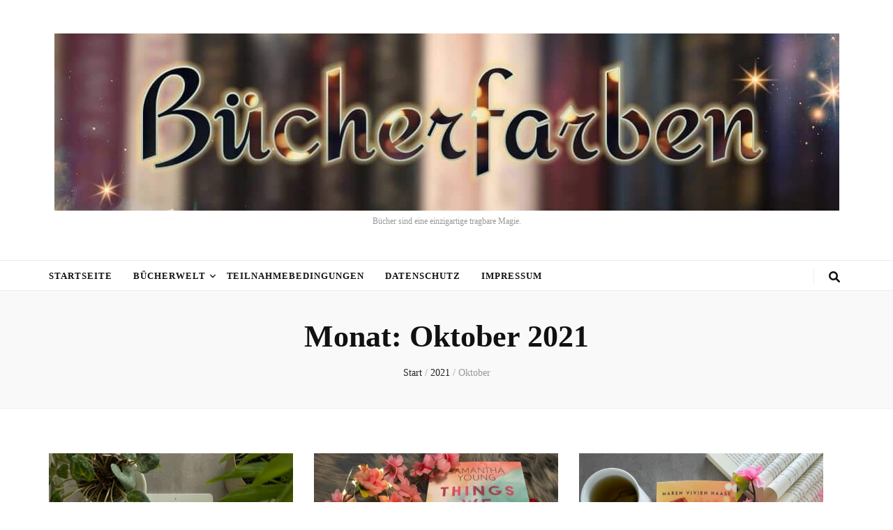

--- FILE ---
content_type: text/html; charset=UTF-8
request_url: https://buecherfarben.de/2021/10/
body_size: 14121
content:
<!DOCTYPE html><html lang="de"><head itemscope itemtype="http://schema.org/WebSite"><meta charset="UTF-8"><meta name="viewport" content="width=device-width, initial-scale=1"><link rel="profile" href="http://gmpg.org/xfn/11"><meta name='robots' content='noindex, follow' /><style>img:is([sizes="auto" i], [sizes^="auto," i]) { contain-intrinsic-size: 3000px 1500px }</style><title>Oktober 2021 -</title><meta property="og:locale" content="de_DE" /><meta property="og:type" content="website" /><meta property="og:title" content="Oktober 2021 -" /><meta property="og:url" content="https://buecherfarben.de/2021/10/" /><meta name="twitter:card" content="summary_large_image" /> <script type="application/ld+json" class="yoast-schema-graph">{"@context":"https://schema.org","@graph":[{"@type":"CollectionPage","@id":"https://buecherfarben.de/2021/10/","url":"https://buecherfarben.de/2021/10/","name":"Oktober 2021 -","isPartOf":{"@id":"https://buecherfarben.de/#website"},"primaryImageOfPage":{"@id":"https://buecherfarben.de/2021/10/#primaryimage"},"image":{"@id":"https://buecherfarben.de/2021/10/#primaryimage"},"thumbnailUrl":"https://buecherfarben.de/wp-content/uploads/2021/10/IMG_6131-scaled.jpg","breadcrumb":{"@id":"https://buecherfarben.de/2021/10/#breadcrumb"},"inLanguage":"de"},{"@type":"ImageObject","inLanguage":"de","@id":"https://buecherfarben.de/2021/10/#primaryimage","url":"https://buecherfarben.de/wp-content/uploads/2021/10/IMG_6131-scaled.jpg","contentUrl":"https://buecherfarben.de/wp-content/uploads/2021/10/IMG_6131-scaled.jpg","width":2560,"height":1920},{"@type":"BreadcrumbList","@id":"https://buecherfarben.de/2021/10/#breadcrumb","itemListElement":[{"@type":"ListItem","position":1,"name":"Startseite","item":"https://buecherfarben.de/"},{"@type":"ListItem","position":2,"name":"Archive für Oktober 2021"}]},{"@type":"WebSite","@id":"https://buecherfarben.de/#website","url":"https://buecherfarben.de/","name":"","description":"Bücher sind eine einzigartige tragbare Magie.","potentialAction":[{"@type":"SearchAction","target":{"@type":"EntryPoint","urlTemplate":"https://buecherfarben.de/?s={search_term_string}"},"query-input":{"@type":"PropertyValueSpecification","valueRequired":true,"valueName":"search_term_string"}}],"inLanguage":"de"}]}</script> <link rel="alternate" type="application/rss+xml" title=" &raquo; Feed" href="https://buecherfarben.de/feed/" /><link rel="alternate" type="application/rss+xml" title=" &raquo; Kommentar-Feed" href="https://buecherfarben.de/comments/feed/" /> <script type="text/javascript" id="wpp-js" src="https://buecherfarben.de/wp-content/plugins/wordpress-popular-posts/assets/js/wpp.min.js?ver=7.3.6" data-sampling="0" data-sampling-rate="100" data-api-url="https://buecherfarben.de/wp-json/wordpress-popular-posts" data-post-id="0" data-token="151878336e" data-lang="0" data-debug="0"></script> <link rel='stylesheet' id='add-cookie-notice-css-css' href='https://buecherfarben.de/wp-content/cache/autoptimize/autoptimize_single_692a7d6e0372a77f07a916aa268c9adf.php?ver=1.0.0' type='text/css' media='all' /><link rel='stylesheet' id='wp-block-library-css' href='https://buecherfarben.de/wp-includes/css/dist/block-library/style.min.css?ver=6.8.3' type='text/css' media='all' /><style id='classic-theme-styles-inline-css' type='text/css'>/*! This file is auto-generated */
.wp-block-button__link{color:#fff;background-color:#32373c;border-radius:9999px;box-shadow:none;text-decoration:none;padding:calc(.667em + 2px) calc(1.333em + 2px);font-size:1.125em}.wp-block-file__button{background:#32373c;color:#fff;text-decoration:none}</style><style id='global-styles-inline-css' type='text/css'>:root{--wp--preset--aspect-ratio--square: 1;--wp--preset--aspect-ratio--4-3: 4/3;--wp--preset--aspect-ratio--3-4: 3/4;--wp--preset--aspect-ratio--3-2: 3/2;--wp--preset--aspect-ratio--2-3: 2/3;--wp--preset--aspect-ratio--16-9: 16/9;--wp--preset--aspect-ratio--9-16: 9/16;--wp--preset--color--black: #000000;--wp--preset--color--cyan-bluish-gray: #abb8c3;--wp--preset--color--white: #ffffff;--wp--preset--color--pale-pink: #f78da7;--wp--preset--color--vivid-red: #cf2e2e;--wp--preset--color--luminous-vivid-orange: #ff6900;--wp--preset--color--luminous-vivid-amber: #fcb900;--wp--preset--color--light-green-cyan: #7bdcb5;--wp--preset--color--vivid-green-cyan: #00d084;--wp--preset--color--pale-cyan-blue: #8ed1fc;--wp--preset--color--vivid-cyan-blue: #0693e3;--wp--preset--color--vivid-purple: #9b51e0;--wp--preset--gradient--vivid-cyan-blue-to-vivid-purple: linear-gradient(135deg,rgba(6,147,227,1) 0%,rgb(155,81,224) 100%);--wp--preset--gradient--light-green-cyan-to-vivid-green-cyan: linear-gradient(135deg,rgb(122,220,180) 0%,rgb(0,208,130) 100%);--wp--preset--gradient--luminous-vivid-amber-to-luminous-vivid-orange: linear-gradient(135deg,rgba(252,185,0,1) 0%,rgba(255,105,0,1) 100%);--wp--preset--gradient--luminous-vivid-orange-to-vivid-red: linear-gradient(135deg,rgba(255,105,0,1) 0%,rgb(207,46,46) 100%);--wp--preset--gradient--very-light-gray-to-cyan-bluish-gray: linear-gradient(135deg,rgb(238,238,238) 0%,rgb(169,184,195) 100%);--wp--preset--gradient--cool-to-warm-spectrum: linear-gradient(135deg,rgb(74,234,220) 0%,rgb(151,120,209) 20%,rgb(207,42,186) 40%,rgb(238,44,130) 60%,rgb(251,105,98) 80%,rgb(254,248,76) 100%);--wp--preset--gradient--blush-light-purple: linear-gradient(135deg,rgb(255,206,236) 0%,rgb(152,150,240) 100%);--wp--preset--gradient--blush-bordeaux: linear-gradient(135deg,rgb(254,205,165) 0%,rgb(254,45,45) 50%,rgb(107,0,62) 100%);--wp--preset--gradient--luminous-dusk: linear-gradient(135deg,rgb(255,203,112) 0%,rgb(199,81,192) 50%,rgb(65,88,208) 100%);--wp--preset--gradient--pale-ocean: linear-gradient(135deg,rgb(255,245,203) 0%,rgb(182,227,212) 50%,rgb(51,167,181) 100%);--wp--preset--gradient--electric-grass: linear-gradient(135deg,rgb(202,248,128) 0%,rgb(113,206,126) 100%);--wp--preset--gradient--midnight: linear-gradient(135deg,rgb(2,3,129) 0%,rgb(40,116,252) 100%);--wp--preset--font-size--small: 13px;--wp--preset--font-size--medium: 20px;--wp--preset--font-size--large: 36px;--wp--preset--font-size--x-large: 42px;--wp--preset--spacing--20: 0.44rem;--wp--preset--spacing--30: 0.67rem;--wp--preset--spacing--40: 1rem;--wp--preset--spacing--50: 1.5rem;--wp--preset--spacing--60: 2.25rem;--wp--preset--spacing--70: 3.38rem;--wp--preset--spacing--80: 5.06rem;--wp--preset--shadow--natural: 6px 6px 9px rgba(0, 0, 0, 0.2);--wp--preset--shadow--deep: 12px 12px 50px rgba(0, 0, 0, 0.4);--wp--preset--shadow--sharp: 6px 6px 0px rgba(0, 0, 0, 0.2);--wp--preset--shadow--outlined: 6px 6px 0px -3px rgba(255, 255, 255, 1), 6px 6px rgba(0, 0, 0, 1);--wp--preset--shadow--crisp: 6px 6px 0px rgba(0, 0, 0, 1);}:where(.is-layout-flex){gap: 0.5em;}:where(.is-layout-grid){gap: 0.5em;}body .is-layout-flex{display: flex;}.is-layout-flex{flex-wrap: wrap;align-items: center;}.is-layout-flex > :is(*, div){margin: 0;}body .is-layout-grid{display: grid;}.is-layout-grid > :is(*, div){margin: 0;}:where(.wp-block-columns.is-layout-flex){gap: 2em;}:where(.wp-block-columns.is-layout-grid){gap: 2em;}:where(.wp-block-post-template.is-layout-flex){gap: 1.25em;}:where(.wp-block-post-template.is-layout-grid){gap: 1.25em;}.has-black-color{color: var(--wp--preset--color--black) !important;}.has-cyan-bluish-gray-color{color: var(--wp--preset--color--cyan-bluish-gray) !important;}.has-white-color{color: var(--wp--preset--color--white) !important;}.has-pale-pink-color{color: var(--wp--preset--color--pale-pink) !important;}.has-vivid-red-color{color: var(--wp--preset--color--vivid-red) !important;}.has-luminous-vivid-orange-color{color: var(--wp--preset--color--luminous-vivid-orange) !important;}.has-luminous-vivid-amber-color{color: var(--wp--preset--color--luminous-vivid-amber) !important;}.has-light-green-cyan-color{color: var(--wp--preset--color--light-green-cyan) !important;}.has-vivid-green-cyan-color{color: var(--wp--preset--color--vivid-green-cyan) !important;}.has-pale-cyan-blue-color{color: var(--wp--preset--color--pale-cyan-blue) !important;}.has-vivid-cyan-blue-color{color: var(--wp--preset--color--vivid-cyan-blue) !important;}.has-vivid-purple-color{color: var(--wp--preset--color--vivid-purple) !important;}.has-black-background-color{background-color: var(--wp--preset--color--black) !important;}.has-cyan-bluish-gray-background-color{background-color: var(--wp--preset--color--cyan-bluish-gray) !important;}.has-white-background-color{background-color: var(--wp--preset--color--white) !important;}.has-pale-pink-background-color{background-color: var(--wp--preset--color--pale-pink) !important;}.has-vivid-red-background-color{background-color: var(--wp--preset--color--vivid-red) !important;}.has-luminous-vivid-orange-background-color{background-color: var(--wp--preset--color--luminous-vivid-orange) !important;}.has-luminous-vivid-amber-background-color{background-color: var(--wp--preset--color--luminous-vivid-amber) !important;}.has-light-green-cyan-background-color{background-color: var(--wp--preset--color--light-green-cyan) !important;}.has-vivid-green-cyan-background-color{background-color: var(--wp--preset--color--vivid-green-cyan) !important;}.has-pale-cyan-blue-background-color{background-color: var(--wp--preset--color--pale-cyan-blue) !important;}.has-vivid-cyan-blue-background-color{background-color: var(--wp--preset--color--vivid-cyan-blue) !important;}.has-vivid-purple-background-color{background-color: var(--wp--preset--color--vivid-purple) !important;}.has-black-border-color{border-color: var(--wp--preset--color--black) !important;}.has-cyan-bluish-gray-border-color{border-color: var(--wp--preset--color--cyan-bluish-gray) !important;}.has-white-border-color{border-color: var(--wp--preset--color--white) !important;}.has-pale-pink-border-color{border-color: var(--wp--preset--color--pale-pink) !important;}.has-vivid-red-border-color{border-color: var(--wp--preset--color--vivid-red) !important;}.has-luminous-vivid-orange-border-color{border-color: var(--wp--preset--color--luminous-vivid-orange) !important;}.has-luminous-vivid-amber-border-color{border-color: var(--wp--preset--color--luminous-vivid-amber) !important;}.has-light-green-cyan-border-color{border-color: var(--wp--preset--color--light-green-cyan) !important;}.has-vivid-green-cyan-border-color{border-color: var(--wp--preset--color--vivid-green-cyan) !important;}.has-pale-cyan-blue-border-color{border-color: var(--wp--preset--color--pale-cyan-blue) !important;}.has-vivid-cyan-blue-border-color{border-color: var(--wp--preset--color--vivid-cyan-blue) !important;}.has-vivid-purple-border-color{border-color: var(--wp--preset--color--vivid-purple) !important;}.has-vivid-cyan-blue-to-vivid-purple-gradient-background{background: var(--wp--preset--gradient--vivid-cyan-blue-to-vivid-purple) !important;}.has-light-green-cyan-to-vivid-green-cyan-gradient-background{background: var(--wp--preset--gradient--light-green-cyan-to-vivid-green-cyan) !important;}.has-luminous-vivid-amber-to-luminous-vivid-orange-gradient-background{background: var(--wp--preset--gradient--luminous-vivid-amber-to-luminous-vivid-orange) !important;}.has-luminous-vivid-orange-to-vivid-red-gradient-background{background: var(--wp--preset--gradient--luminous-vivid-orange-to-vivid-red) !important;}.has-very-light-gray-to-cyan-bluish-gray-gradient-background{background: var(--wp--preset--gradient--very-light-gray-to-cyan-bluish-gray) !important;}.has-cool-to-warm-spectrum-gradient-background{background: var(--wp--preset--gradient--cool-to-warm-spectrum) !important;}.has-blush-light-purple-gradient-background{background: var(--wp--preset--gradient--blush-light-purple) !important;}.has-blush-bordeaux-gradient-background{background: var(--wp--preset--gradient--blush-bordeaux) !important;}.has-luminous-dusk-gradient-background{background: var(--wp--preset--gradient--luminous-dusk) !important;}.has-pale-ocean-gradient-background{background: var(--wp--preset--gradient--pale-ocean) !important;}.has-electric-grass-gradient-background{background: var(--wp--preset--gradient--electric-grass) !important;}.has-midnight-gradient-background{background: var(--wp--preset--gradient--midnight) !important;}.has-small-font-size{font-size: var(--wp--preset--font-size--small) !important;}.has-medium-font-size{font-size: var(--wp--preset--font-size--medium) !important;}.has-large-font-size{font-size: var(--wp--preset--font-size--large) !important;}.has-x-large-font-size{font-size: var(--wp--preset--font-size--x-large) !important;}
:where(.wp-block-post-template.is-layout-flex){gap: 1.25em;}:where(.wp-block-post-template.is-layout-grid){gap: 1.25em;}
:where(.wp-block-columns.is-layout-flex){gap: 2em;}:where(.wp-block-columns.is-layout-grid){gap: 2em;}
:root :where(.wp-block-pullquote){font-size: 1.5em;line-height: 1.6;}</style><link rel='stylesheet' id='addtofeedly-style-css' href='https://buecherfarben.de/wp-content/cache/autoptimize/autoptimize_single_f44f79360da77d626241679092c448d3.php?ver=6.8.3' type='text/css' media='all' /><link rel='stylesheet' id='email-subscribers-css' href='https://buecherfarben.de/wp-content/cache/autoptimize/autoptimize_single_2b7ea100e7079d4a2e5e575588112926.php?ver=5.9.8' type='text/css' media='all' /><link rel='stylesheet' id='wordpress-popular-posts-css-css' href='https://buecherfarben.de/wp-content/cache/autoptimize/autoptimize_single_bc659c66ff1402b607f62f19f57691fd.php?ver=7.3.6' type='text/css' media='all' /><link rel='stylesheet' id='animate-css' href='https://buecherfarben.de/wp-content/themes/blossom-feminine/css/animate.min.css?ver=3.5.2' type='text/css' media='all' /><link rel='stylesheet' id='blossom-feminine-style-css' href='https://buecherfarben.de/wp-content/cache/autoptimize/autoptimize_single_e0e3704f73426f3f6462a4cf5ed2dbf3.php?ver=6.8.3' type='text/css' media='all' /><link rel='stylesheet' id='blossom-chic-css' href='https://buecherfarben.de/wp-content/cache/autoptimize/autoptimize_single_4c4771c7add5999b59396a15af3bbe35.php?ver=1.1.2' type='text/css' media='all' /><link rel='stylesheet' id='owl-carousel-css' href='https://buecherfarben.de/wp-content/themes/blossom-feminine/css/owl.carousel.min.css?ver=2.2.1' type='text/css' media='all' /><link rel='stylesheet' id='wpgdprc-front-css-css' href='https://buecherfarben.de/wp-content/cache/autoptimize/autoptimize_single_75cff761286bc648aa0ad67c61dca2b7.php?ver=1688457456' type='text/css' media='all' /><style id='wpgdprc-front-css-inline-css' type='text/css'>:root{--wp-gdpr--bar--background-color: #000000;--wp-gdpr--bar--color: #ffffff;--wp-gdpr--button--background-color: #000000;--wp-gdpr--button--background-color--darken: #000000;--wp-gdpr--button--color: #ffffff;}</style> <script type="text/javascript" src="https://buecherfarben.de/wp-includes/js/jquery/jquery.min.js?ver=3.7.1" id="jquery-core-js"></script> <script defer type="text/javascript" src="https://buecherfarben.de/wp-includes/js/jquery/jquery-migrate.min.js?ver=3.4.1" id="jquery-migrate-js"></script> <script defer type="text/javascript" src="https://buecherfarben.de/wp-content/plugins/add-to-feedly/js/jquery-1.10.2.min.js?ver=6.8.3" id="addtofeedly-jquery-script-js"></script> <script defer type="text/javascript" src="https://buecherfarben.de/wp-content/cache/autoptimize/autoptimize_single_0d4f06b888d5e7a9fa83d82dcff2fa9e.php?ver=6.8.3" id="addtofeedly-script-js"></script> <script defer id="wpgdprc-front-js-js-extra" src="[data-uri]"></script> <script defer type="text/javascript" src="https://buecherfarben.de/wp-content/plugins/wp-gdpr-compliance/Assets/js/front.min.js?ver=1688457456" id="wpgdprc-front-js-js"></script> <link rel="https://api.w.org/" href="https://buecherfarben.de/wp-json/" /><link rel="EditURI" type="application/rsd+xml" title="RSD" href="https://buecherfarben.de/xmlrpc.php?rsd" /><meta name="generator" content="WordPress 6.8.3" /><meta property="og:title" content="Oktober 2021" /><meta property="og:locale" content="de_DE" /><meta property="og:type" content="article" /><meta property="og:image" content="https://buecherfarben.de/wp-content/uploads/2021/10/IMG_6131-scaled.jpg" /><meta property="og:image:url" content="https://buecherfarben.de/wp-content/uploads/2021/10/IMG_6131-scaled.jpg" /><meta property="og:image:secure_url" content="https://buecherfarben.de/wp-content/uploads/2021/10/IMG_6131-scaled.jpg" /><meta property="og:image:width" content="2560" /><meta property="og:image:height" content="1920" /><meta property="og:url" content="https://buecherfarben.de/2021/10/" /><meta property="og:site_name" content="" /><meta property="og:description" content="Archive : Oktober 2021" /><style id="wpp-loading-animation-styles">@-webkit-keyframes bgslide{from{background-position-x:0}to{background-position-x:-200%}}@keyframes bgslide{from{background-position-x:0}to{background-position-x:-200%}}.wpp-widget-block-placeholder,.wpp-shortcode-placeholder{margin:0 auto;width:60px;height:3px;background:#dd3737;background:linear-gradient(90deg,#dd3737 0%,#571313 10%,#dd3737 100%);background-size:200% auto;border-radius:3px;-webkit-animation:bgslide 1s infinite linear;animation:bgslide 1s infinite linear}</style><link rel="icon" href="https://buecherfarben.de/wp-content/uploads/2017/09/cropped-buch-schreiben-32x32.png" sizes="32x32" /><link rel="icon" href="https://buecherfarben.de/wp-content/uploads/2017/09/cropped-buch-schreiben-192x192.png" sizes="192x192" /><link rel="apple-touch-icon" href="https://buecherfarben.de/wp-content/uploads/2017/09/cropped-buch-schreiben-180x180.png" /><meta name="msapplication-TileImage" content="https://buecherfarben.de/wp-content/uploads/2017/09/cropped-buch-schreiben-270x270.png" /><style type='text/css' media='all'>.content-newsletter .blossomthemes-email-newsletter-wrapper.bg-img:after,
    .widget_blossomthemes_email_newsletter_widget .blossomthemes-email-newsletter-wrapper:after{
        background: rgba(246, 149, 129, 0.8);    }
    
    /* primary color */
    a{
        color: #f69581;
    }
    
    a:hover,
    a:focus{
        color: #f69581;
    }

    .secondary-nav ul li a:hover,
    .secondary-nav ul li a:focus,
    .secondary-nav ul li:hover > a,
    .secondary-nav ul li:focus > a,
    .secondary-nav .current_page_item > a,
    .secondary-nav .current-menu-item > a,
    .secondary-nav .current_page_ancestor > a,
    .secondary-nav .current-menu-ancestor > a,
    .header-t .social-networks li a:hover,
    .header-t .social-networks li a:focus,
    .main-navigation ul li a:hover,
    .main-navigation ul li a:focus,
    .main-navigation ul li:hover > a,
    .main-navigation ul li:focus > a,
    .main-navigation .current_page_item > a,
    .main-navigation .current-menu-item > a,
    .main-navigation .current_page_ancestor > a,
    .main-navigation .current-menu-ancestor > a,
    .banner .banner-text .cat-links a:hover,
    .banner .banner-text .cat-links a:focus,
    .banner .banner-text .title a:hover,
    .banner .banner-text .title a:focus,
    #primary .post .text-holder .entry-header .entry-title a:hover,
    #primary .post .text-holder .entry-header .entry-title a:focus,
    .widget ul li a:hover,
    .widget ul li a:focus,
    .site-footer .widget ul li a:hover,
    .site-footer .widget ul li a:focus,
    #crumbs a:hover,
    #crumbs a:focus,
    .related-post .post .text-holder .cat-links a:hover,
    .related-post .post .text-holder .cat-links a:focus,
    .related-post .post .text-holder .entry-title a:hover,
    .related-post .post .text-holder .entry-title a:focus,
    .comments-area .comment-body .comment-metadata a:hover,
    .comments-area .comment-body .comment-metadata a:focus,
    .search #primary .search-post .text-holder .entry-header .entry-title a:hover,
    .search #primary .search-post .text-holder .entry-header .entry-title a:focus,
    .site-title a:hover,
    .site-title a:focus,
    .widget_bttk_popular_post ul li .entry-header .entry-meta a:hover,
    .widget_bttk_popular_post ul li .entry-header .entry-meta a:focus,
    .widget_bttk_pro_recent_post ul li .entry-header .entry-meta a:hover,
    .widget_bttk_pro_recent_post ul li .entry-header .entry-meta a:focus,
    .widget_bttk_posts_category_slider_widget .carousel-title .title a:hover,
    .widget_bttk_posts_category_slider_widget .carousel-title .title a:focus,
    .site-footer .widget_bttk_posts_category_slider_widget .carousel-title .title a:hover,
    .site-footer .widget_bttk_posts_category_slider_widget .carousel-title .title a:focus,
    .portfolio-sorting .button:hover,
    .portfolio-sorting .button:focus,
    .portfolio-sorting .button.is-checked,
    .portfolio-item .portfolio-img-title a:hover,
    .portfolio-item .portfolio-img-title a:focus,
    .portfolio-item .portfolio-cat a:hover,
    .portfolio-item .portfolio-cat a:focus,
    .entry-header .portfolio-cat a:hover,
    .entry-header .portfolio-cat a:focus,
    .header-layout-two .header-b .social-networks li a:hover, 
    .header-layout-two .header-b .social-networks li a:focus,
    #primary .post .text-holder .entry-header .entry-meta a:hover,
    .entry-content a:hover,
    .entry-summary a:hover,
    .page-content a:hover,
    .comment-content a:hover,
    .widget .textwidget a:hover{
        color: #f69581;
    }

    <!-- .navigation.pagination .page-numbers{
        border-color: ;
    } -->

    #primary .post .text-holder .entry-footer .btn-readmore:hover,
    #primary .post .text-holder .entry-footer .btn-readmore:focus,
    .navigation.pagination .page-numbers:hover,
    .navigation.pagination .page-numbers:focus,
    .widget_calendar caption,
    .widget_calendar table tbody td a,
    .widget_tag_cloud .tagcloud a:hover,
    .widget_tag_cloud .tagcloud a:focus,
    #blossom-top,
    .single #primary .post .entry-footer .tags a:hover,
    .single #primary .post .entry-footer .tags a:focus,
    .error-holder .page-content a:hover,
    .error-holder .page-content a:focus,
    .widget_bttk_author_bio .readmore:hover,
    .widget_bttk_author_bio .readmore:focus,
    .widget_bttk_social_links ul li a:hover,
    .widget_bttk_social_links ul li a:focus,
    .widget_bttk_image_text_widget ul li .btn-readmore:hover,
    .widget_bttk_image_text_widget ul li .btn-readmore:focus,
    .widget_bttk_custom_categories ul li a:hover .post-count,
    .widget_bttk_custom_categories ul li a:hover:focus .post-count,
    .content-instagram ul li .instagram-meta .like,
    .content-instagram ul li .instagram-meta .comment,
    #secondary .widget_blossomtheme_featured_page_widget .text-holder .btn-readmore:hover,
    #secondary .widget_blossomtheme_featured_page_widget .text-holder .btn-readmore:focus,
    #secondary .widget_blossomtheme_companion_cta_widget .btn-cta:hover,
    #secondary .widget_blossomtheme_companion_cta_widget .btn-cta:focus,
    #secondary .widget_bttk_icon_text_widget .text-holder .btn-readmore:hover,
    #secondary .widget_bttk_icon_text_widget .text-holder .btn-readmore:focus,
    .site-footer .widget_blossomtheme_companion_cta_widget .btn-cta:hover,
    .site-footer .widget_blossomtheme_companion_cta_widget .btn-cta:focus,
    .site-footer .widget_blossomtheme_featured_page_widget .text-holder .btn-readmore:hover,
    .site-footer .widget_blossomtheme_featured_page_widget .text-holder .btn-readmore:focus,
    .site-footer .widget_bttk_icon_text_widget .text-holder .btn-readmore:hover,
    .site-footer .widget_bttk_icon_text_widget .text-holder .btn-readmore:focus,
    .header-layout-two .header-b .tools .cart .count,
    #primary .post .text-holder .entry-header .cat-links a:hover,
    .widget_bttk_popular_post .style-two li .entry-header .cat-links a:hover, 
    .widget_bttk_pro_recent_post .style-two li .entry-header .cat-links a:hover, 
    .widget_bttk_popular_post .style-three li .entry-header .cat-links a:hover,
    .widget_bttk_pro_recent_post .style-three li .entry-header .cat-links a:hover, .widget_bttk_posts_category_slider_widget .carousel-title .cat-links a:hover,
    .widget_bttk_posts_category_slider_widget .owl-theme .owl-prev:hover, .widget_bttk_posts_category_slider_widget .owl-theme .owl-prev:focus, .widget_bttk_posts_category_slider_widget .owl-theme .owl-next:hover, .widget_bttk_posts_category_slider_widget .owl-theme .owl-next:focus,
    .banner .owl-nav .owl-prev:hover, 
    .banner .owl-nav .owl-next:hover,
    .banner .banner-text .cat-links a:hover,
    button:hover, input[type="button"]:hover, 
    input[type="reset"]:hover, input[type="submit"]:hover, 
    button:focus, input[type="button"]:focus, 
    input[type="reset"]:focus, 
    input[type="submit"]:focus,
    .category-section .col .img-holder:hover .text-holder span,
    #primary .post .entry-content .highlight,
    #primary .page .entry-content .highlight, 
    .widget_bttk_posts_category_slider_widget .owl-theme .owl-nav [class*="owl-"]:hover{
        background: #f69581;
    }

    #secondary .profile-link.customize-unpreviewable {
        background-color: #f69581;
    }

    .navigation.pagination .page-numbers.current,
    .post-navigation .nav-links .nav-previous a:hover,
    .post-navigation .nav-links .nav-next a:hover,
    .post-navigation .nav-links .nav-previous a:focus,
    .post-navigation .nav-links .nav-next a:focus,
    .content-newsletter .blossomthemes-email-newsletter-wrapper form input[type="submit"]:hover, .content-newsletter .blossomthemes-email-newsletter-wrapper form input[type="submit"]:focus{
        background: #f69581;
        border-color: #f69581;
    }
    .content-newsletter .blossomthemes-email-newsletter-wrapper form input[type="submit"]:hover, .content-newsletter .blossomthemes-email-newsletter-wrapper form input[type="submit"]:focus{
        color: #fff;
    }

    #primary .post .entry-content blockquote,
    #primary .page .entry-content blockquote{
        border-bottom-color: #f69581;
        border-top-color: #f69581;
    }

    #primary .post .entry-content .pull-left,
    #primary .page .entry-content .pull-left,
    #primary .post .entry-content .pull-right,
    #primary .page .entry-content .pull-right{border-left-color: #f69581;}

    .error-holder .page-content h2{
        text-shadow: 6px 6px 0 #f69581;
    }

    .category-section .col .img-holder:hover .text-holder,
    .navigation.pagination .page-numbers:hover, 
    .navigation.pagination .page-numbers:focus{
        border-color: #f69581;
    }

    .banner-text .cat-links a, 
    .category-section .col .img-holder .text-holder span, 
    #primary .post .text-holder .entry-header .cat-links a, 
    .navigation.pagination .page-numbers.current, 
    .widget_bttk_popular_post .style-two li .entry-header .cat-links a, 
    .widget_bttk_pro_recent_post .style-two li .entry-header .cat-links a, 
    .widget_bttk_popular_post .style-three li .entry-header .cat-links a, 
    .widget_bttk_pro_recent_post .style-three li .entry-header .cat-links a, 
    .widget_bttk_posts_category_slider_widget .carousel-title .cat-links a, 
    .content-newsletter .blossomthemes-email-newsletter-wrapper form input[type="submit"]:hover, 
    .content-newsletter .blossomthemes-email-newsletter-wrapper form input[type="submit"]:focus {
        background-color: #feeae3;
    }

    .widget .widget-title {
        background: #feeae3;
    }

    .category-section .col .img-holder .text-holder, 
    .navigation.pagination .page-numbers.current, 
    .navigation.pagination .page-numbers, 
    .content-newsletter .blossomthemes-email-newsletter-wrapper form input[type="submit"]:hover, 
    .content-newsletter .blossomthemes-email-newsletter-wrapper form input[type="submit"]:focus {
        border-color: #feeae3;;
    }
    
    body,
    button,
    input,
    select,
    optgroup,
    textarea{
        font-family : Nunito Sans;
        font-size   : 16px;
    }

    .widget_bttk_pro_recent_post ul li .entry-header .entry-title,
    .widget_bttk_posts_category_slider_widget .carousel-title .title,
    .content-newsletter .blossomthemes-email-newsletter-wrapper .text-holder h3,
    .widget_blossomthemes_email_newsletter_widget .blossomthemes-email-newsletter-wrapper .text-holder h3,
    #secondary .widget_bttk_testimonial_widget .text-holder .name,
    #secondary .widget_bttk_description_widget .text-holder .name,
    .site-footer .widget_bttk_description_widget .text-holder .name,
    .site-footer .widget_bttk_testimonial_widget .text-holder .name, 
    .widget_bttk_popular_post ul li .entry-header .entry-title, 
    .widget_bttk_author_bio .title-holder {
        font-family : Nunito Sans;
    }

    .banner .banner-text .title,
    #primary .sticky .text-holder .entry-header .entry-title,
    #primary .post .text-holder .entry-header .entry-title,
    .author-section .text-holder .title,
    .post-navigation .nav-links .nav-previous .post-title,
    .post-navigation .nav-links .nav-next .post-title,
    .related-post .post .text-holder .entry-title,
    .comments-area .comments-title,
    .comments-area .comment-body .fn,
    .comments-area .comment-reply-title,
    .page-header .page-title,
    #primary .post .entry-content blockquote,
    #primary .page .entry-content blockquote,
    #primary .post .entry-content .pull-left,
    #primary .page .entry-content .pull-left,
    #primary .post .entry-content .pull-right,
    #primary .page .entry-content .pull-right,
    #primary .post .entry-content h1,
    #primary .page .entry-content h1,
    #primary .post .entry-content h2,
    #primary .page .entry-content h2,
    #primary .post .entry-content h3,
    #primary .page .entry-content h3,
    #primary .post .entry-content h4,
    #primary .page .entry-content h4,
    #primary .post .entry-content h5,
    #primary .page .entry-content h5,
    #primary .post .entry-content h6,
    #primary .page .entry-content h6,
    .search #primary .search-post .text-holder .entry-header .entry-title,
    .error-holder .page-content h2,
    .portfolio-text-holder .portfolio-img-title,
    .portfolio-holder .entry-header .entry-title,
    .single-blossom-portfolio .post-navigation .nav-previous a,
    .single-blossom-portfolio .post-navigation .nav-next a,
    .related-portfolio-title{
        font-family: Cormorant;
    }

    .site-title{
        font-size   : 60px;
        font-family : Playfair Display;
        font-weight : 700;
        font-style  : italic;
    }</style></head><body class="archive date wp-custom-logo wp-theme-blossom-feminine wp-child-theme-blossom-chic hfeed rightsidebar blog-layout-two" itemscope itemtype="http://schema.org/WebPage"><div id="page" class="site"><a aria-label="Zum Inhalt springen" class="skip-link" href="#content">Zum Inhalt springen</a><header id="masthead" class="site-header wow fadeIn header-layout-two" data-wow-delay="0.1s" itemscope itemtype="http://schema.org/WPHeader"><div class="header-m" ><div class="container" itemscope itemtype="http://schema.org/Organization"> <a href="https://buecherfarben.de/" class="custom-logo-link" rel="home"><img width="1125" height="254" src="https://buecherfarben.de/wp-content/uploads/2023/07/cropped-cropped-cropped-IMG_2863-1.jpg" class="custom-logo" alt="" decoding="async" fetchpriority="high" srcset="https://buecherfarben.de/wp-content/uploads/2023/07/cropped-cropped-cropped-IMG_2863-1.jpg 1125w, https://buecherfarben.de/wp-content/uploads/2023/07/cropped-cropped-cropped-IMG_2863-1-300x68.jpg 300w, https://buecherfarben.de/wp-content/uploads/2023/07/cropped-cropped-cropped-IMG_2863-1-700x158.jpg 700w, https://buecherfarben.de/wp-content/uploads/2023/07/cropped-cropped-cropped-IMG_2863-1-768x173.jpg 768w, https://buecherfarben.de/wp-content/uploads/2023/07/cropped-cropped-cropped-IMG_2863-1-850x192.jpg 850w" sizes="(max-width: 1125px) 100vw, 1125px" /></a><p class="site-title" itemprop="name"><a href="https://buecherfarben.de/" rel="home" itemprop="url"></a></p><p class="site-description" itemprop="description">Bücher sind eine einzigartige tragbare Magie.</p></div></div><div class="header-b"><div class="container"> <button aria-label="primärer Menüumschalt-Button" id="primary-toggle-button" data-toggle-target=".main-menu-modal" data-toggle-body-class="showing-main-menu-modal" aria-expanded="false" data-set-focus=".close-main-nav-toggle"><i class="fa fa-bars"></i></button><nav id="site-navigation" class="main-navigation" itemscope itemtype="http://schema.org/SiteNavigationElement"><div class="primary-menu-list main-menu-modal cover-modal" data-modal-target-string=".main-menu-modal"> <button class="close close-main-nav-toggle" data-toggle-target=".main-menu-modal" data-toggle-body-class="showing-main-menu-modal" aria-expanded="false" data-set-focus=".main-menu-modal"><i class="fa fa-times"></i>Schließen</button><div class="mobile-menu" aria-label="Mobilgerät"><div class="menu-primary-container"><ul id="primary-menu" class="main-menu-modal"><li id="menu-item-4297" class="menu-item menu-item-type-custom menu-item-object-custom menu-item-home menu-item-4297"><a href="https://buecherfarben.de">Startseite</a></li><li id="menu-item-17613" class="menu-item menu-item-type-post_type menu-item-object-page menu-item-has-children menu-item-17613"><a href="https://buecherfarben.de/buecherwelt/">Bücherwelt</a><ul class="sub-menu"><li id="menu-item-4301" class="menu-item menu-item-type-post_type menu-item-object-page menu-item-4301"><a href="https://buecherfarben.de/rezensionen/">Rezensionen</a></li><li id="menu-item-17615" class="menu-item menu-item-type-post_type menu-item-object-page menu-item-17615"><a href="https://buecherfarben.de/highlights/">Highlights</a></li></ul></li><li id="menu-item-4305" class="menu-item menu-item-type-post_type menu-item-object-page menu-item-4305"><a href="https://buecherfarben.de/teilnahmebedingungen/">Teilnahmebedingungen</a></li><li id="menu-item-9057" class="menu-item menu-item-type-post_type menu-item-object-page menu-item-9057"><a href="https://buecherfarben.de/datenschutz/">Datenschutz</a></li><li id="menu-item-9051" class="menu-item menu-item-type-post_type menu-item-object-page menu-item-9051"><a href="https://buecherfarben.de/9050-2/">Impressum</a></li></ul></div></div></div></nav><div class="right"><div class="tools"><div class="form-section"> <button aria-label="search toggle button" id="btn-search" class="search-toggle btn-search" data-toggle-target=".search-modal" data-toggle-body-class="showing-search-modal" data-set-focus=".search-modal .search-field" aria-expanded="false"> <i class="fas fa-search"></i> </button><div class="form-holder search-modal cover-modal" data-modal-target-string=".search-modal"><div class="form-holder-inner"><form role="search" method="get" class="search-form" action="https://buecherfarben.de/"> <label> <span class="screen-reader-text">Suche nach:</span> <input type="search" class="search-field" placeholder="Suchen …" value="" name="s" /> </label> <input type="submit" class="search-submit" value="Suchen" /></form></div></div></div></div></div></div></div></header><div class="top-bar"><div class="container"><header class="page-header"><h1 class="page-title">Monat: <span>Oktober 2021</span></h1></header><div class="breadcrumb-wrapper"><div id="crumbs" itemscope itemtype="http://schema.org/BreadcrumbList"> <span itemprop="itemListElement" itemscope itemtype="http://schema.org/ListItem"> <a itemprop="item" href="https://buecherfarben.de"><span itemprop="name">Start</span></a><meta itemprop="position" content="1" /> <span class="separator">/</span> </span><span itemprop="itemListElement" itemscope itemtype="http://schema.org/ListItem"><a itemprop="item" href="https://buecherfarben.de/2021/"><span itemprop="name">2021 </span></a><meta itemprop="position" content="2" /><span class="separator">/</span></span> <span class="current" itemprop="itemListElement" itemscope itemtype="http://schema.org/ListItem"><a itemprop="item" href="https://buecherfarben.de/2021/10/"><span itemprop="name">Oktober</span></a><meta itemprop="position" content="3" /></span></div></div></div></div><div class="container main-content"><div id="content" class="site-content"><div class="row"><div id="primary" class="content-area"><main id="main" class="site-main"><div class="row"><article id="post-16884" class="post-16884 post type-post status-publish format-standard has-post-thumbnail hentry category-impress category-rezension tag-carlsen-verlag tag-gay-romance tag-gina-heinzmann tag-impress tag-rezension tag-take-a-reihe-1" itemscope itemtype="https://schema.org/Blog"> <a href="https://buecherfarben.de/2021/10/31/take-a-chance-on-me-adventskalender-zum-verlieben-take-a-chance-1-von-gina-heinzmann/" class="post-thumbnail"><img width="400" height="300" src="https://buecherfarben.de/wp-content/uploads/2021/10/IMG_6131-scaled.jpg" class="attachment-blossom-feminine-cat size-blossom-feminine-cat wp-post-image" alt="" decoding="async" srcset="https://buecherfarben.de/wp-content/uploads/2021/10/IMG_6131-scaled.jpg 2560w, https://buecherfarben.de/wp-content/uploads/2021/10/IMG_6131-300x225.jpg 300w, https://buecherfarben.de/wp-content/uploads/2021/10/IMG_6131-700x525.jpg 700w, https://buecherfarben.de/wp-content/uploads/2021/10/IMG_6131-768x576.jpg 768w, https://buecherfarben.de/wp-content/uploads/2021/10/IMG_6131-1536x1152.jpg 1536w, https://buecherfarben.de/wp-content/uploads/2021/10/IMG_6131-2048x1536.jpg 2048w" sizes="(max-width: 400px) 100vw, 400px" /></a><div class="text-holder"><header class="entry-header"><div class="top"><span class="cat-links" itemprop="about"><a href="https://buecherfarben.de/category/impress/" rel="category tag">Impress</a> <a href="https://buecherfarben.de/category/rezension/" rel="category tag">Rezension</a></span></div><h2 class="entry-title" itemprop="headline"><a href="https://buecherfarben.de/2021/10/31/take-a-chance-on-me-adventskalender-zum-verlieben-take-a-chance-1-von-gina-heinzmann/" rel="bookmark">Take a Chance on me. Adventskalender zum verlieben (Take a Chance #1) von Gina Heinzmann</a></h2><div class="entry-meta"><span class="byline" itemprop="author" itemscope itemtype="https://schema.org/Person"> von <span class="author vcard" itemprop="name"><a class="url fn n" href="https://buecherfarben.de/author/benjaminbeinlich_p42865ez/">Buecherfarben</a></span></span><span class="posted-on"><span class="text-on">on </span><a href="https://buecherfarben.de/2021/10/31/take-a-chance-on-me-adventskalender-zum-verlieben-take-a-chance-1-von-gina-heinzmann/" rel="bookmark"><time class="entry-date published updated" datetime="2021-10-31T10:45:51+01:00" itemprop="datePublished">31. Oktober 2021</time><time class="updated" datetime="2021-10-31T10:45:51+01:00" itemprop="dateModified">31. Oktober 2021</time></a></span><span class="comments"><i class="fa fa-comment"></i><a href="https://buecherfarben.de/2021/10/31/take-a-chance-on-me-adventskalender-zum-verlieben-take-a-chance-1-von-gina-heinzmann/#respond">Hinterlasse einen Kommentar<span class="screen-reader-text"> zu Take a Chance on me. Adventskalender zum verlieben (Take a Chance #1) von Gina Heinzmann</span></a></span></div></header><div class="entry-content" itemprop="text"><p>Zugegebenermaßen war es eher Cash gewesen, der letztendlich die Schere geschwungen und halbwegs brauchbaren Kram hergestellt hatte. Alex&#8217; Talente lagen eben in anderen Bereichen. Take a Chance on me. Adventskalender zum verlieben &#8211; Seite 178</p></div><footer class="entry-footer"></footer></div></article><article id="post-17065" class="post-17065 post type-post status-publish format-standard has-post-thumbnail hentry category-mira-taschenbuch-verlag category-rezension tag-mira-taschenbuch-verlag tag-new-adult tag-rezension tag-samantha-young" itemscope itemtype="https://schema.org/Blog"> <a href="https://buecherfarben.de/2021/10/28/things-we-never-said-geheime-beruehrungen-von-samantha-young/" class="post-thumbnail"><img width="400" height="300" src="https://buecherfarben.de/wp-content/uploads/2021/12/FFE15FB2-77A0-45CC-860D-22E0B82365C6.jpeg" class="attachment-blossom-feminine-cat size-blossom-feminine-cat wp-post-image" alt="" decoding="async" srcset="https://buecherfarben.de/wp-content/uploads/2021/12/FFE15FB2-77A0-45CC-860D-22E0B82365C6.jpeg 1080w, https://buecherfarben.de/wp-content/uploads/2021/12/FFE15FB2-77A0-45CC-860D-22E0B82365C6-300x225.jpeg 300w, https://buecherfarben.de/wp-content/uploads/2021/12/FFE15FB2-77A0-45CC-860D-22E0B82365C6-700x525.jpeg 700w, https://buecherfarben.de/wp-content/uploads/2021/12/FFE15FB2-77A0-45CC-860D-22E0B82365C6-768x576.jpeg 768w" sizes="(max-width: 400px) 100vw, 400px" /></a><div class="text-holder"><header class="entry-header"><div class="top"><span class="cat-links" itemprop="about"><a href="https://buecherfarben.de/category/mira-taschenbuch-verlag/" rel="category tag">Mira Taschenbuch Verlag</a> <a href="https://buecherfarben.de/category/rezension/" rel="category tag">Rezension</a></span></div><h2 class="entry-title" itemprop="headline"><a href="https://buecherfarben.de/2021/10/28/things-we-never-said-geheime-beruehrungen-von-samantha-young/" rel="bookmark">Things we never said. Geheime Berührungen von Samantha Young</a></h2><div class="entry-meta"><span class="byline" itemprop="author" itemscope itemtype="https://schema.org/Person"> von <span class="author vcard" itemprop="name"><a class="url fn n" href="https://buecherfarben.de/author/benjaminbeinlich_p42865ez/">Buecherfarben</a></span></span><span class="posted-on"><span class="text-on">aktualisiert am </span><a href="https://buecherfarben.de/2021/10/28/things-we-never-said-geheime-beruehrungen-von-samantha-young/" rel="bookmark"><time class="entry-date published updated" datetime="2021-12-28T13:05:23+01:00" itemprop="dateModified">28. Dezember 2021</time><time class="updated" datetime="2021-10-28T12:52:59+02:00" itemprop="datePublished">28. Oktober 2021</time></a></span><span class="comments"><i class="fa fa-comment"></i><a href="https://buecherfarben.de/2021/10/28/things-we-never-said-geheime-beruehrungen-von-samantha-young/#respond">Hinterlasse einen Kommentar<span class="screen-reader-text"> zu Things we never said. Geheime Berührungen von Samantha Young</span></a></span></div></header><div class="entry-content" itemprop="text"><p>Eine Liebe, die nicht sein darf. Eine Liebe, die stärker ist als jede Vernunft.</p></div><footer class="entry-footer"></footer></div></article><article id="post-17047" class="post-17047 post type-post status-publish format-standard has-post-thumbnail hentry category-blanvalet-verlag category-rezension tag-band-1 tag-blanvalet-verlag tag-maren-vivien-haase tag-move-disctrict tag-new-adult tag-rezension tag-romance tag-trilogie" itemscope itemtype="https://schema.org/Blog"> <a href="https://buecherfarben.de/2021/10/28/dance-into-my-world-move-district-1-von-maren-vivien-haase/" class="post-thumbnail"><img width="400" height="300" src="https://buecherfarben.de/wp-content/uploads/2021/12/IMG_6164-scaled.jpg" class="attachment-blossom-feminine-cat size-blossom-feminine-cat wp-post-image" alt="" decoding="async" srcset="https://buecherfarben.de/wp-content/uploads/2021/12/IMG_6164-scaled.jpg 2560w, https://buecherfarben.de/wp-content/uploads/2021/12/IMG_6164-300x225.jpg 300w, https://buecherfarben.de/wp-content/uploads/2021/12/IMG_6164-700x525.jpg 700w, https://buecherfarben.de/wp-content/uploads/2021/12/IMG_6164-768x576.jpg 768w, https://buecherfarben.de/wp-content/uploads/2021/12/IMG_6164-1536x1152.jpg 1536w, https://buecherfarben.de/wp-content/uploads/2021/12/IMG_6164-2048x1536.jpg 2048w" sizes="(max-width: 400px) 100vw, 400px" /></a><div class="text-holder"><header class="entry-header"><div class="top"><span class="cat-links" itemprop="about"><a href="https://buecherfarben.de/category/blanvalet-verlag/" rel="category tag">blanvalet Verlag</a> <a href="https://buecherfarben.de/category/rezension/" rel="category tag">Rezension</a></span></div><h2 class="entry-title" itemprop="headline"><a href="https://buecherfarben.de/2021/10/28/dance-into-my-world-move-district-1-von-maren-vivien-haase/" rel="bookmark">Dance into my World (Move District #1) von Maren Vivien Haase</a></h2><div class="entry-meta"><span class="byline" itemprop="author" itemscope itemtype="https://schema.org/Person"> von <span class="author vcard" itemprop="name"><a class="url fn n" href="https://buecherfarben.de/author/benjaminbeinlich_p42865ez/">Buecherfarben</a></span></span><span class="posted-on"><span class="text-on">aktualisiert am </span><a href="https://buecherfarben.de/2021/10/28/dance-into-my-world-move-district-1-von-maren-vivien-haase/" rel="bookmark"><time class="entry-date published updated" datetime="2021-12-22T12:35:26+01:00" itemprop="dateModified">22. Dezember 2021</time><time class="updated" datetime="2021-10-28T12:25:04+02:00" itemprop="datePublished">28. Oktober 2021</time></a></span><span class="comments"><i class="fa fa-comment"></i><a href="https://buecherfarben.de/2021/10/28/dance-into-my-world-move-district-1-von-maren-vivien-haase/#respond">Hinterlasse einen Kommentar<span class="screen-reader-text"> zu Dance into my World (Move District #1) von Maren Vivien Haase</span></a></span></div></header><div class="entry-content" itemprop="text"><p>Er zog seinen Mundwinkel ein Stück nach oben, und das typische Austin-Lächeln kam zum Vorschein. Dance into my World &#8211; Seite 244</p></div><footer class="entry-footer"></footer></div></article><article id="post-16901" class="post-16901 post type-post status-publish format-standard has-post-thumbnail hentry category-leseplanung tag-leseplanung tag-november-2021 tag-want-to-reads" itemscope itemtype="https://schema.org/Blog"> <a href="https://buecherfarben.de/2021/10/26/leseplanung-das-sind-meine-must-reads-im-november-2021/" class="post-thumbnail"><img width="423" height="300" src="https://buecherfarben.de/wp-content/uploads/2021/11/4FE19CE8-F6B4-4179-8378-2AF5003EFA60.png" class="attachment-blossom-feminine-cat size-blossom-feminine-cat wp-post-image" alt="" decoding="async" loading="lazy" srcset="https://buecherfarben.de/wp-content/uploads/2021/11/4FE19CE8-F6B4-4179-8378-2AF5003EFA60.png 1748w, https://buecherfarben.de/wp-content/uploads/2021/11/4FE19CE8-F6B4-4179-8378-2AF5003EFA60-300x213.png 300w, https://buecherfarben.de/wp-content/uploads/2021/11/4FE19CE8-F6B4-4179-8378-2AF5003EFA60-700x497.png 700w, https://buecherfarben.de/wp-content/uploads/2021/11/4FE19CE8-F6B4-4179-8378-2AF5003EFA60-768x545.png 768w, https://buecherfarben.de/wp-content/uploads/2021/11/4FE19CE8-F6B4-4179-8378-2AF5003EFA60-1536x1090.png 1536w" sizes="auto, (max-width: 423px) 100vw, 423px" /></a><div class="text-holder"><header class="entry-header"><div class="top"><span class="cat-links" itemprop="about"><a href="https://buecherfarben.de/category/leseplanung/" rel="category tag">Leseplanung</a></span></div><h2 class="entry-title" itemprop="headline"><a href="https://buecherfarben.de/2021/10/26/leseplanung-das-sind-meine-must-reads-im-november-2021/" rel="bookmark">[ Leseplanung ] &#8211; Das sind meine MUST READS im November 2021!</a></h2><div class="entry-meta"><span class="byline" itemprop="author" itemscope itemtype="https://schema.org/Person"> von <span class="author vcard" itemprop="name"><a class="url fn n" href="https://buecherfarben.de/author/benjaminbeinlich_p42865ez/">Buecherfarben</a></span></span><span class="posted-on"><span class="text-on">aktualisiert am </span><a href="https://buecherfarben.de/2021/10/26/leseplanung-das-sind-meine-must-reads-im-november-2021/" rel="bookmark"><time class="entry-date published updated" datetime="2021-11-02T04:52:39+01:00" itemprop="dateModified">2. November 2021</time><time class="updated" datetime="2021-10-26T04:46:19+02:00" itemprop="datePublished">26. Oktober 2021</time></a></span><span class="comments"><i class="fa fa-comment"></i><a href="https://buecherfarben.de/2021/10/26/leseplanung-das-sind-meine-must-reads-im-november-2021/#respond">Hinterlasse einen Kommentar<span class="screen-reader-text"> zu [ Leseplanung ] &#8211; Das sind meine MUST READS im November 2021!</span></a></span></div></header><div class="entry-content" itemprop="text"><p>Auch im November habe ich mir wieder Bücher ausgesucht und zum MUST READ erklärt oder besser gesagt, meiner Leseplanung hinzugefügt. Für den November sind also folgende Bücher geplant:</p></div><footer class="entry-footer"></footer></div></article><article id="post-16894" class="post-16894 post type-post status-publish format-standard has-post-thumbnail hentry category-aktion tag-impress-challenge-2021 tag-monatsaufgabe tag-november-2021" itemscope itemtype="https://schema.org/Blog"> <a href="https://buecherfarben.de/2021/10/25/impress-challenge-2021-monatsaufgabe-november-2021/" class="post-thumbnail"><img width="450" height="253" src="https://buecherfarben.de/wp-content/uploads/2021/01/ImpressChallenge_header.jpg" class="attachment-blossom-feminine-cat size-blossom-feminine-cat wp-post-image" alt="" decoding="async" loading="lazy" srcset="https://buecherfarben.de/wp-content/uploads/2021/01/ImpressChallenge_header.jpg 1920w, https://buecherfarben.de/wp-content/uploads/2021/01/ImpressChallenge_header-300x169.jpg 300w, https://buecherfarben.de/wp-content/uploads/2021/01/ImpressChallenge_header-700x394.jpg 700w, https://buecherfarben.de/wp-content/uploads/2021/01/ImpressChallenge_header-768x432.jpg 768w, https://buecherfarben.de/wp-content/uploads/2021/01/ImpressChallenge_header-1536x864.jpg 1536w" sizes="auto, (max-width: 450px) 100vw, 450px" /></a><div class="text-holder"><header class="entry-header"><div class="top"><span class="cat-links" itemprop="about"><a href="https://buecherfarben.de/category/aktion/" rel="category tag">Aktion</a></span></div><h2 class="entry-title" itemprop="headline"><a href="https://buecherfarben.de/2021/10/25/impress-challenge-2021-monatsaufgabe-november-2021/" rel="bookmark">[ Impress Challenge 2021 ] &#8211; Monatsaufgabe November 2021!</a></h2><div class="entry-meta"><span class="byline" itemprop="author" itemscope itemtype="https://schema.org/Person"> von <span class="author vcard" itemprop="name"><a class="url fn n" href="https://buecherfarben.de/author/benjaminbeinlich_p42865ez/">Buecherfarben</a></span></span><span class="posted-on"><span class="text-on">aktualisiert am </span><a href="https://buecherfarben.de/2021/10/25/impress-challenge-2021-monatsaufgabe-november-2021/" rel="bookmark"><time class="entry-date published updated" datetime="2021-10-31T10:55:43+01:00" itemprop="dateModified">31. Oktober 2021</time><time class="updated" datetime="2021-10-25T10:50:14+02:00" itemprop="datePublished">25. Oktober 2021</time></a></span><span class="comments"><i class="fa fa-comment"></i><a href="https://buecherfarben.de/2021/10/25/impress-challenge-2021-monatsaufgabe-november-2021/#respond">Hinterlasse einen Kommentar<span class="screen-reader-text"> zu [ Impress Challenge 2021 ] &#8211; Monatsaufgabe November 2021!</span></a></span></div></header><div class="entry-content" itemprop="text"><p>Auch im vorletzten Monat des Jahres hab ich wieder eine Monatsaufgabe für die Impress Challenge vorbereitet!</p></div><footer class="entry-footer"></footer></div></article><article id="post-16875" class="post-16875 post type-post status-publish format-standard has-post-thumbnail hentry category-aktion tag-impressaufdemreader tag-impress" itemscope itemtype="https://schema.org/Blog"> <a href="https://buecherfarben.de/2021/10/23/impress-auf-dem-reader-meine-impress-ebooks-teil-1/" class="post-thumbnail"><img width="422" height="300" src="https://buecherfarben.de/wp-content/uploads/2021/10/5146CC31-3379-4F75-B045-FB44D8AC502B.png" class="attachment-blossom-feminine-cat size-blossom-feminine-cat wp-post-image" alt="" decoding="async" loading="lazy" srcset="https://buecherfarben.de/wp-content/uploads/2021/10/5146CC31-3379-4F75-B045-FB44D8AC502B.png 1749w, https://buecherfarben.de/wp-content/uploads/2021/10/5146CC31-3379-4F75-B045-FB44D8AC502B-300x213.png 300w, https://buecherfarben.de/wp-content/uploads/2021/10/5146CC31-3379-4F75-B045-FB44D8AC502B-700x497.png 700w, https://buecherfarben.de/wp-content/uploads/2021/10/5146CC31-3379-4F75-B045-FB44D8AC502B-768x545.png 768w, https://buecherfarben.de/wp-content/uploads/2021/10/5146CC31-3379-4F75-B045-FB44D8AC502B-1536x1091.png 1536w" sizes="auto, (max-width: 422px) 100vw, 422px" /></a><div class="text-holder"><header class="entry-header"><div class="top"><span class="cat-links" itemprop="about"><a href="https://buecherfarben.de/category/aktion/" rel="category tag">Aktion</a></span></div><h2 class="entry-title" itemprop="headline"><a href="https://buecherfarben.de/2021/10/23/impress-auf-dem-reader-meine-impress-ebooks-teil-1/" rel="bookmark">[ Impress auf dem Reader ] &#8211; Meine Impress eBooks &#8211; Teil 1</a></h2><div class="entry-meta"><span class="byline" itemprop="author" itemscope itemtype="https://schema.org/Person"> von <span class="author vcard" itemprop="name"><a class="url fn n" href="https://buecherfarben.de/author/benjaminbeinlich_p42865ez/">Buecherfarben</a></span></span><span class="posted-on"><span class="text-on">aktualisiert am </span><a href="https://buecherfarben.de/2021/10/23/impress-auf-dem-reader-meine-impress-ebooks-teil-1/" rel="bookmark"><time class="entry-date published updated" datetime="2021-10-22T19:09:15+02:00" itemprop="dateModified">22. Oktober 2021</time><time class="updated" datetime="2021-10-23T18:56:57+02:00" itemprop="datePublished">23. Oktober 2021</time></a></span><span class="comments"><i class="fa fa-comment"></i><a href="https://buecherfarben.de/2021/10/23/impress-auf-dem-reader-meine-impress-ebooks-teil-1/#respond">Hinterlasse einen Kommentar<span class="screen-reader-text"> zu [ Impress auf dem Reader ] &#8211; Meine Impress eBooks &#8211; Teil 1</span></a></span></div></header><div class="entry-content" itemprop="text"><p>Heute habe ich den ersten Teil mener #ImpressaufdemReader Aktion. So gewähre ich euch einen Einblick auf meine eBooks die bei Impress erschienen sind. Den ersten Teil widme ich einer Romance Reihe. Ich möchte euch auch nicht lange volllabern und wenn ihr nun interessiert seid, dann klickt einfach auf WEITERLESEN.</p></div><footer class="entry-footer"></footer></div></article><article id="post-16861" class="post-16861 post type-post status-publish format-standard has-post-thumbnail hentry category-must-haves tag-must-haves tag-november-2021" itemscope itemtype="https://schema.org/Blog"> <a href="https://buecherfarben.de/2021/10/21/must-haves-das-sind-meine-must-haves-fuer-den-november-2021/" class="post-thumbnail"><img width="423" height="300" src="https://buecherfarben.de/wp-content/uploads/2021/10/1-1.png" class="attachment-blossom-feminine-cat size-blossom-feminine-cat wp-post-image" alt="" decoding="async" loading="lazy" srcset="https://buecherfarben.de/wp-content/uploads/2021/10/1-1.png 1748w, https://buecherfarben.de/wp-content/uploads/2021/10/1-1-300x213.png 300w, https://buecherfarben.de/wp-content/uploads/2021/10/1-1-700x497.png 700w, https://buecherfarben.de/wp-content/uploads/2021/10/1-1-768x545.png 768w, https://buecherfarben.de/wp-content/uploads/2021/10/1-1-1536x1090.png 1536w" sizes="auto, (max-width: 423px) 100vw, 423px" /></a><div class="text-holder"><header class="entry-header"><div class="top"><span class="cat-links" itemprop="about"><a href="https://buecherfarben.de/category/must-haves/" rel="category tag">Must Haves</a></span></div><h2 class="entry-title" itemprop="headline"><a href="https://buecherfarben.de/2021/10/21/must-haves-das-sind-meine-must-haves-fuer-den-november-2021/" rel="bookmark">[ Must Haves ] &#8211; Das sind meine MUST HAVES für den November 2021!</a></h2><div class="entry-meta"><span class="byline" itemprop="author" itemscope itemtype="https://schema.org/Person"> von <span class="author vcard" itemprop="name"><a class="url fn n" href="https://buecherfarben.de/author/benjaminbeinlich_p42865ez/">Buecherfarben</a></span></span><span class="posted-on"><span class="text-on">on </span><a href="https://buecherfarben.de/2021/10/21/must-haves-das-sind-meine-must-haves-fuer-den-november-2021/" rel="bookmark"><time class="entry-date published updated" datetime="2021-10-21T09:41:23+02:00" itemprop="datePublished">21. Oktober 2021</time><time class="updated" datetime="2021-10-21T09:41:23+02:00" itemprop="dateModified">21. Oktober 2021</time></a></span><span class="comments"><i class="fa fa-comment"></i><a href="https://buecherfarben.de/2021/10/21/must-haves-das-sind-meine-must-haves-fuer-den-november-2021/#respond">Hinterlasse einen Kommentar<span class="screen-reader-text"> zu [ Must Haves ] &#8211; Das sind meine MUST HAVES für den November 2021!</span></a></span></div></header><div class="entry-content" itemprop="text"><p>Der Oktober neigt sich dem Ende zu und heute werfen wir mal einen Blick auf den kommenden November, um genau zu sein auf die Neuerscheinungen. Heute präsentiere ich euch meine MUST HAVES aus dem November!</p></div><footer class="entry-footer"></footer></div></article><article id="post-16852" class="post-16852 post type-post status-publish format-standard has-post-thumbnail hentry category-carlsen-verlag category-rezension tag-ben-oliver tag-birgit-niehaus tag-carlsen-verlag tag-dystopie tag-rezension tag-the-loop-2" itemscope itemtype="https://schema.org/Blog"> <a href="https://buecherfarben.de/2021/10/12/the-block-the-loop-2-von-ben-oliver/" class="post-thumbnail"><img width="387" height="300" src="https://buecherfarben.de/wp-content/uploads/2021/10/13A56BDC-336E-4C1B-9BA3-FA5AFF656F5F-scaled.jpeg" class="attachment-blossom-feminine-cat size-blossom-feminine-cat wp-post-image" alt="" decoding="async" loading="lazy" srcset="https://buecherfarben.de/wp-content/uploads/2021/10/13A56BDC-336E-4C1B-9BA3-FA5AFF656F5F-scaled.jpeg 2560w, https://buecherfarben.de/wp-content/uploads/2021/10/13A56BDC-336E-4C1B-9BA3-FA5AFF656F5F-300x233.jpeg 300w, https://buecherfarben.de/wp-content/uploads/2021/10/13A56BDC-336E-4C1B-9BA3-FA5AFF656F5F-700x543.jpeg 700w, https://buecherfarben.de/wp-content/uploads/2021/10/13A56BDC-336E-4C1B-9BA3-FA5AFF656F5F-768x596.jpeg 768w, https://buecherfarben.de/wp-content/uploads/2021/10/13A56BDC-336E-4C1B-9BA3-FA5AFF656F5F-1536x1192.jpeg 1536w, https://buecherfarben.de/wp-content/uploads/2021/10/13A56BDC-336E-4C1B-9BA3-FA5AFF656F5F-2048x1589.jpeg 2048w" sizes="auto, (max-width: 387px) 100vw, 387px" /></a><div class="text-holder"><header class="entry-header"><div class="top"><span class="cat-links" itemprop="about"><a href="https://buecherfarben.de/category/carlsen-verlag/" rel="category tag">Carlsen Verlag</a> <a href="https://buecherfarben.de/category/rezension/" rel="category tag">Rezension</a></span></div><h2 class="entry-title" itemprop="headline"><a href="https://buecherfarben.de/2021/10/12/the-block-the-loop-2-von-ben-oliver/" rel="bookmark">The Block (The Loop #2) von Ben Oliver</a></h2><div class="entry-meta"><span class="byline" itemprop="author" itemscope itemtype="https://schema.org/Person"> von <span class="author vcard" itemprop="name"><a class="url fn n" href="https://buecherfarben.de/author/benjaminbeinlich_p42865ez/">Buecherfarben</a></span></span><span class="posted-on"><span class="text-on">aktualisiert am </span><a href="https://buecherfarben.de/2021/10/12/the-block-the-loop-2-von-ben-oliver/" rel="bookmark"><time class="entry-date published updated" datetime="2021-10-20T19:11:00+02:00" itemprop="dateModified">20. Oktober 2021</time><time class="updated" datetime="2021-10-12T19:09:54+02:00" itemprop="datePublished">12. Oktober 2021</time></a></span><span class="comments"><i class="fa fa-comment"></i><a href="https://buecherfarben.de/2021/10/12/the-block-the-loop-2-von-ben-oliver/#respond">Hinterlasse einen Kommentar<span class="screen-reader-text"> zu The Block (The Loop #2) von Ben Oliver</span></a></span></div></header><div class="entry-content" itemprop="text"><p>Aber diesmal ist es anders. Die Realität lässt sich nicht fälschen. Nicht auf diesem Level, da bin ich mir sicher. Wenn nur diese Stimme nicht wäre&#8230; The Block (The Loop #2) &#8211; Seite 78</p></div><footer class="entry-footer"></footer></div></article><article id="post-16844" class="post-16844 post type-post status-publish format-standard has-post-thumbnail hentry category-cbj-verlag category-rezension tag-amy-mcculloch tag-cbjcbt-verlag tag-einzelband tag-rezension tag-zoe-sugg" itemscope itemtype="https://schema.org/Blog"> <a href="https://buecherfarben.de/2021/10/07/the-magpie-society-die-naechste-bist-du-von-zoe-sugg-amy-mcculloch/" class="post-thumbnail"><img width="400" height="300" src="https://buecherfarben.de/wp-content/uploads/2021/10/lightX.jpeg" class="attachment-blossom-feminine-cat size-blossom-feminine-cat wp-post-image" alt="" decoding="async" loading="lazy" srcset="https://buecherfarben.de/wp-content/uploads/2021/10/lightX.jpeg 1662w, https://buecherfarben.de/wp-content/uploads/2021/10/lightX-300x225.jpeg 300w, https://buecherfarben.de/wp-content/uploads/2021/10/lightX-700x525.jpeg 700w, https://buecherfarben.de/wp-content/uploads/2021/10/lightX-768x576.jpeg 768w, https://buecherfarben.de/wp-content/uploads/2021/10/lightX-1536x1152.jpeg 1536w" sizes="auto, (max-width: 400px) 100vw, 400px" /></a><div class="text-holder"><header class="entry-header"><div class="top"><span class="cat-links" itemprop="about"><a href="https://buecherfarben.de/category/cbj-verlag/" rel="category tag">cbj Verlag</a> <a href="https://buecherfarben.de/category/rezension/" rel="category tag">Rezension</a></span></div><h2 class="entry-title" itemprop="headline"><a href="https://buecherfarben.de/2021/10/07/the-magpie-society-die-naechste-bist-du-von-zoe-sugg-amy-mcculloch/" rel="bookmark">The Magpie Society. Die Nächste bist du von Zoe Sugg &#038; Amy McCulloch</a></h2><div class="entry-meta"><span class="byline" itemprop="author" itemscope itemtype="https://schema.org/Person"> von <span class="author vcard" itemprop="name"><a class="url fn n" href="https://buecherfarben.de/author/benjaminbeinlich_p42865ez/">Buecherfarben</a></span></span><span class="posted-on"><span class="text-on">aktualisiert am </span><a href="https://buecherfarben.de/2021/10/07/the-magpie-society-die-naechste-bist-du-von-zoe-sugg-amy-mcculloch/" rel="bookmark"><time class="entry-date published updated" datetime="2021-10-10T11:11:23+02:00" itemprop="dateModified">10. Oktober 2021</time><time class="updated" datetime="2021-10-07T11:10:54+02:00" itemprop="datePublished">7. Oktober 2021</time></a></span><span class="comments"><i class="fa fa-comment"></i><a href="https://buecherfarben.de/2021/10/07/the-magpie-society-die-naechste-bist-du-von-zoe-sugg-amy-mcculloch/#respond">Hinterlasse einen Kommentar<span class="screen-reader-text"> zu The Magpie Society. Die Nächste bist du von Zoe Sugg &#038; Amy McCulloch</span></a></span></div></header><div class="entry-content" itemprop="text"><p>»Ich weiß nicht &#8211; ein beliebter Schüler ist mir zu offensichtlich. Ich glaube eher, jemand, den niemand so recht auf dem Schirm hat&#8230; jemand, der null Verdacht auf sich zieht. The Magpie Society. Die Nächste bist du &#8211; Seite 126</p></div><footer class="entry-footer"></footer></div></article><article id="post-16830" class="post-16830 post type-post status-publish format-standard has-post-thumbnail hentry category-aktion category-impress tag-impress tag-neuerscheinungen tag-november-2021" itemscope itemtype="https://schema.org/Blog"> <a href="https://buecherfarben.de/2021/10/06/coming-soon-das-sind-die-impress-novitaeten-im-november-2021/" class="post-thumbnail"><img width="375" height="300" src="https://buecherfarben.de/wp-content/uploads/2021/10/2CD5DAFD-F14B-4DE0-9456-E0CEED0E5EF2.png" class="attachment-blossom-feminine-cat size-blossom-feminine-cat wp-post-image" alt="" decoding="async" loading="lazy" srcset="https://buecherfarben.de/wp-content/uploads/2021/10/2CD5DAFD-F14B-4DE0-9456-E0CEED0E5EF2.png 2001w, https://buecherfarben.de/wp-content/uploads/2021/10/2CD5DAFD-F14B-4DE0-9456-E0CEED0E5EF2-300x240.png 300w, https://buecherfarben.de/wp-content/uploads/2021/10/2CD5DAFD-F14B-4DE0-9456-E0CEED0E5EF2-700x560.png 700w, https://buecherfarben.de/wp-content/uploads/2021/10/2CD5DAFD-F14B-4DE0-9456-E0CEED0E5EF2-768x615.png 768w, https://buecherfarben.de/wp-content/uploads/2021/10/2CD5DAFD-F14B-4DE0-9456-E0CEED0E5EF2-1536x1230.png 1536w" sizes="auto, (max-width: 375px) 100vw, 375px" /></a><div class="text-holder"><header class="entry-header"><div class="top"><span class="cat-links" itemprop="about"><a href="https://buecherfarben.de/category/aktion/" rel="category tag">Aktion</a> <a href="https://buecherfarben.de/category/impress/" rel="category tag">Impress</a></span></div><h2 class="entry-title" itemprop="headline"><a href="https://buecherfarben.de/2021/10/06/coming-soon-das-sind-die-impress-novitaeten-im-november-2021/" rel="bookmark">[ Coming Soon ] &#8211; Das sind die Impress Novitäten im November 2021!</a></h2><div class="entry-meta"><span class="byline" itemprop="author" itemscope itemtype="https://schema.org/Person"> von <span class="author vcard" itemprop="name"><a class="url fn n" href="https://buecherfarben.de/author/benjaminbeinlich_p42865ez/">Buecherfarben</a></span></span><span class="posted-on"><span class="text-on">on </span><a href="https://buecherfarben.de/2021/10/06/coming-soon-das-sind-die-impress-novitaeten-im-november-2021/" rel="bookmark"><time class="entry-date published updated" datetime="2021-10-06T09:56:22+02:00" itemprop="datePublished">6. Oktober 2021</time><time class="updated" datetime="2021-10-06T09:56:22+02:00" itemprop="dateModified">6. Oktober 2021</time></a></span><span class="comments"><i class="fa fa-comment"></i><a href="https://buecherfarben.de/2021/10/06/coming-soon-das-sind-die-impress-novitaeten-im-november-2021/#comments">1 Kommentar<span class="screen-reader-text"> zu [ Coming Soon ] &#8211; Das sind die Impress Novitäten im November 2021!</span></a></span></div></header><div class="entry-content" itemprop="text"><p>Herzlich Willkommen zu den Impress Novitäten im November 2021! Impress legt zum Jahresende echt nochmal einen oben drauf und bringt unsere Leseherzen auf Hochtouren! Nun schauen wir doch mal direkt, was da auf uns im November zukommt und bitte, zückt euren Zettel und Stift, denn nun werdet ihr schwach, dass garantiere ich euch!</p></div><footer class="entry-footer"></footer></div></article></div><nav class="navigation pagination" aria-label="Seitennummerierung der Beiträge"><h2 class="screen-reader-text">Seitennummerierung der Beiträge</h2><div class="nav-links"><span aria-current="page" class="page-numbers current"><span class="meta-nav screen-reader-text">Seite </span>1</span> <a class="page-numbers" href="https://buecherfarben.de/2021/10/page/2/"><span class="meta-nav screen-reader-text">Seite </span>2</a> <a class="next page-numbers" href="https://buecherfarben.de/2021/10/page/2/"><i class="fa fa-angle-right"></i></a></div></nav></main></div></div></div></div><footer id="colophon" class="site-footer" itemscope itemtype="http://schema.org/WPFooter"><div class="site-info"><div class="container"> <span class="copyright">2026 Copyright <a href="https://buecherfarben.de/"></a>. </span>Blossom Chic | Entwickelt von<a href="https://blossomthemes.com/" rel="nofollow" target="_blank">Blossom Themes</a>. Präsentiert von <a href="https://de.wordpress.org/" target="_blank">WordPress</a>.</div></div></footer> <button aria-label="Nach-oben-Button" id="blossom-top"> <span><i class="fa fa-angle-up"></i>OBEN</span> </button></div> <script type="speculationrules">{"prefetch":[{"source":"document","where":{"and":[{"href_matches":"\/*"},{"not":{"href_matches":["\/wp-*.php","\/wp-admin\/*","\/wp-content\/uploads\/*","\/wp-content\/*","\/wp-content\/plugins\/*","\/wp-content\/themes\/blossom-chic\/*","\/wp-content\/themes\/blossom-feminine\/*","\/*\\?(.+)"]}},{"not":{"selector_matches":"a[rel~=\"nofollow\"]"}},{"not":{"selector_matches":".no-prefetch, .no-prefetch a"}}]},"eagerness":"conservative"}]}</script> <script defer src="[data-uri]"></script> <script defer type="text/javascript" src="https://buecherfarben.de/wp-content/cache/autoptimize/autoptimize_single_ba10d9d07b2d249901276a3b2c86a7af.php?ver=1.0.0" id="add-cookie-notice-js-js"></script> <script defer id="email-subscribers-js-extra" src="[data-uri]"></script> <script defer type="text/javascript" src="https://buecherfarben.de/wp-content/cache/autoptimize/autoptimize_single_bc84163910e996e72981a5c04b472db5.php?ver=5.9.8" id="email-subscribers-js"></script> <script defer id="blossom-chic-js-extra" src="[data-uri]"></script> <script defer type="text/javascript" src="https://buecherfarben.de/wp-content/cache/autoptimize/autoptimize_single_320bc01413716c3623de81136fd8c717.php?ver=1.1.2" id="blossom-chic-js"></script> <script defer type="text/javascript" src="https://buecherfarben.de/wp-content/themes/blossom-feminine/js/all.min.js?ver=6.1.1" id="all-js"></script> <script defer type="text/javascript" src="https://buecherfarben.de/wp-content/themes/blossom-feminine/js/v4-shims.min.js?ver=6.1.1" id="v4-shims-js"></script> <script defer type="text/javascript" src="https://buecherfarben.de/wp-content/themes/blossom-feminine/js/sticky-kit.min.js?ver=1.1.3" id="sticky-kit-js"></script> <script defer type="text/javascript" src="https://buecherfarben.de/wp-content/themes/blossom-feminine/js/owl.carousel.min.js?ver=2.2.1" id="owl-carousel-js"></script> <script defer type="text/javascript" src="https://buecherfarben.de/wp-content/themes/blossom-feminine/js/owlcarousel2-a11ylayer.min.js?ver=0.2.1" id="owlcarousel2-a11ylayer-js"></script> <script defer type="text/javascript" src="https://buecherfarben.de/wp-content/themes/blossom-feminine/js/jquery.matchHeight.min.js?ver=0.7.2" id="jquery-matchHeight-js"></script> <script defer type="text/javascript" src="https://buecherfarben.de/wp-content/themes/blossom-feminine/js/wow.min.js?ver=1.1.3" id="wow-js"></script> <script defer id="blossom-feminine-custom-js-extra" src="[data-uri]"></script> <script defer type="text/javascript" src="https://buecherfarben.de/wp-content/themes/blossom-feminine/js/custom.min.js?ver=1.1.2" id="blossom-feminine-custom-js"></script> <script defer type="text/javascript" src="https://buecherfarben.de/wp-content/themes/blossom-feminine/js/modal-accessibility.min.js?ver=1.1.2" id="blossom-feminine-modal-js"></script> <script defer id="rm_main_js-js-extra" src="[data-uri]"></script> <script defer type="text/javascript" src="https://buecherfarben.de/wp-content/cache/autoptimize/autoptimize_single_05c10830f92aaaa2cb7ffe3b94154cd1.php?ver=1.3.19" id="rm_main_js-js"></script> </body></html>

--- FILE ---
content_type: text/css; charset=utf-8
request_url: https://buecherfarben.de/wp-content/cache/autoptimize/autoptimize_single_f44f79360da77d626241679092c448d3.php?ver=6.8.3
body_size: 404
content:
@font-face{font-family:'journalregular';src:url(//buecherfarben.de/wp-content/plugins/add-to-feedly/fonts/journal-webfont.eot);src:url(//buecherfarben.de/wp-content/plugins/add-to-feedly/fonts/journal-webfont.eot?#iefix) format('embedded-opentype'),url(//buecherfarben.de/wp-content/plugins/add-to-feedly/fonts/journal-webfont.woff) format('woff'),url(//buecherfarben.de/wp-content/plugins/add-to-feedly/fonts/journal-webfont.ttf) format('truetype'),url(//buecherfarben.de/wp-content/plugins/add-to-feedly/fonts/journal-webfont.svg#journalregular) format('svg');font-weight:400;font-style:normal}#addtofeedly{width:100%;text-align:center;clear:both;height:auto;max-width:320px}#addtofeedly img{width:100%;border-radius:5px;max-width:320px;postion:relative;z-index:1}#addtofeedly .customtext{position:relative;max-width:190px;width:58%;float:right;margin-top:-110px;margin-right:15px;text-align:left;z-index:2;font-family:'journalregular';color:#5b8620;text-decoration:none;font-size:42px;font-weight:700}#float_feed_box{position:fixed;bottom:10px;right:10px;z-index:20;opacity:.6;filter:alpha(opacity=60)}#float_feed_box:hover{opacity:1;filter:alpha(opacity=100)}#float_feed_box.left{left:10px!important}#float_feed_box img{width:100%}#float_feed_box.floatfeed_big{width:140px}#float_feed_box.floatfeed_medium{width:100px}#float_feed_box.floatfeed_small{width:40px}

--- FILE ---
content_type: text/javascript; charset=utf-8
request_url: https://buecherfarben.de/wp-content/cache/autoptimize/autoptimize_single_0d4f06b888d5e7a9fa83d82dcff2fa9e.php?ver=6.8.3
body_size: 143
content:
$(document).ready(function($){$(window).resize(function()
{resizeMe();});resizeMe();});function resizeMe(){var preferredWidth=320;var fontsize=42;var margintop=-110;var displayWidth=$('#addtofeedly').width();var percentage=displayWidth/preferredWidth;var newFontSize=Math.floor(fontsize*percentage)-1;var newMargin=Math.floor(margintop*percentage)-1;$("#addtofeedly .customtext").css("font-size",newFontSize).css('margin-top',newMargin);}

--- FILE ---
content_type: text/javascript; charset=utf-8
request_url: https://buecherfarben.de/wp-content/cache/autoptimize/autoptimize_single_320bc01413716c3623de81136fd8c717.php?ver=1.1.2
body_size: 183
content:
jQuery(document).ready(function($){var rtl,mrtl,slider_auto;if(blossom_chic_data.rtl=='1'){rtl=true;mrtl=false;}else{rtl=false;mrtl=true;}
if(blossom_chic_data.auto=='1'){slider_auto=true;}else{slider_auto=false;}
$('.slider-layout-two').owlCarousel({loop:true,nav:true,items:1,dots:false,autoplay:slider_auto,rtl:rtl,animateOut:blossom_chic_data.animation,responsive:{1200:{margin:130,stagePadding:215},1025:{margin:50,stagePadding:85},768:{margin:5,stagePadding:85},0:{margin:10,stagePadding:30}}});});